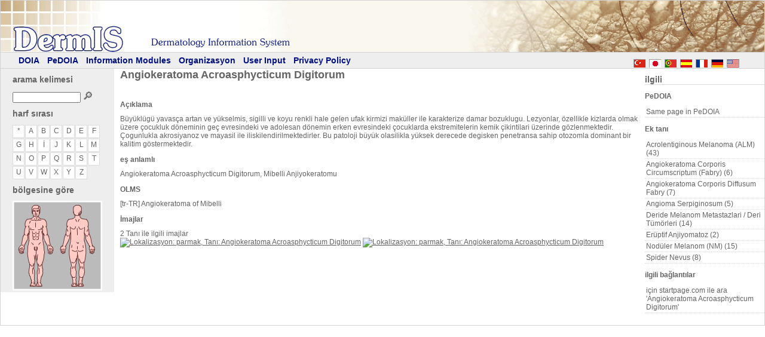

--- FILE ---
content_type: text/html; charset=UTF-8
request_url: https://www.dermis.net/dermisroot/tr/23055/diagnose.htm
body_size: 2920
content:
<!doctype html>
<html lang="tr">
<head>
  <meta charset="utf-8" />
  <title>Angiokeratoma Acroasphycticum Digitorum - DermIS</title>
  <meta property="title" content="Angiokeratoma Acroasphycticum Digitorum - DermIS" />
  <meta property="description" content="Büyüklügü yavasça artan ve yükselmis, sigilli ve koyu renkli hale gelen ufak kirmizi maküller ile karakterize damar bozuklugu. Lezyonlar, özellikle kizlarda olmak üzere çocukluk döneminin geç evresindeki ve adolesan dönemin erken evresindeki çocuklarda ekstremitelerin kemik çikintilari üzerinde gözlenmektedir. Çogunlukla akrosiyanoz ve mayasil ile iliskilendirilmektedirler. Bu patoloji büyük olasilikla yüksek derecede degisken penetransa sahip otozomla dominant bir kalitim göstermektedir." />
  <meta property="og:description" content="Büyüklügü yavasça artan ve yükselmis, sigilli ve koyu renkli hale gelen ufak kirmizi maküller ile karakterize damar bozuklugu. Lezyonlar, özellikle kizlarda olmak üzere çocukluk döneminin geç evresindeki ve adolesan dönemin erken evresindeki çocuklarda ekstremitelerin kemik çikintilari üzerinde gözlenmektedir. Çogunlukla akrosiyanoz ve mayasil ile iliskilendirilmektedirler. Bu patoloji büyük olasilikla yüksek derecede degisken penetransa sahip otozomla dominant bir kalitim göstermektedir." />
  <meta name="viewport" content="width=device-width, initial-scale=1">
  <meta property="og:locale" content="tr_TR" />
  <meta property="og:site_name" content="DermIS.net" />
  <meta property="og:title" content="Angiokeratoma Acroasphycticum Digitorum - DermIS" />
  <meta property="og:type" content="article" />
  <meta property="og:url" content="https://dermis.net/dermisroot/tr/23055/diagnose.htm" />
  <link href="../../theme/style4.css" type="text/css" rel="stylesheet" />
  <link href="../../theme/tabs.css" type="text/css" rel="stylesheet" />
  <link rel="shortcut icon" type="image/ico" href="../../../favicon.ico" />
  <link rel="alternate" hreflang="de" href="../../de/23055/diagnose.htm" />
  <link rel="alternate" hreflang="fr" href="../../fr/23055/diagnose.htm" />
  <link rel="alternate" hreflang="pt" href="../../pt/23055/diagnose.htm" />
  <link rel="alternate" hreflang="es" href="../../es/23055/diagnose.htm" />
  <link rel="alternate" hreflang="ja" href="../../jp/23055/diagnose.htm" />
  <link rel="alternate" hreflang="en" href="../../en/23055/diagnose.htm" />
<script>function searchFunction() { var val = "../list/" + document.getElementById("btnSearch").value + "/search.htm"; window.open(val, "_self");}</script></head>
<body id="ctl00_bodyTag">
<form name="form" method="post" id="form">
  <div id="pnlBase">
    <div id="pnlTop">
      <div id="pnlTopImage"> </div>
      <div id="pnlNavigation">
        <span id="ctl00_Langselector1_pnlButtons"><a title="english" class="lang_en" href="../../en/23055/diagnose.htm"></a><a title="deutsch" class="lang_de" href="../../de/23055/diagnose.htm"></a><a title="français" class="lang_fr" href="../../fr/23055/diagnose.htm"></a><a title="español" class="lang_es" href="../../es/23055/diagnose.htm"></a><a title="português" class="lang_pt" href="../../pt/23055/diagnose.htm"></a><a title="日本の" class="lang_ja" href="../../jp/23055/diagnose.htm"></a><a title="Türkçe" class="lang_tr" href="../../tr/23055/diagnose.htm"></a></span>
        <span><a href="../../tr/home/index.htm">DOIA</a></span>
        <span><a href="../../tr/home/indexp.htm">PeDOIA</a></span>
        <span><a href="/e01module/index_tur.html">Information Modules</a></span>
        <span><a href="/e02orgs/index_tur.html">Organizasyon</a></span>
        <span><a href="/e03feedback/index_tur.html">User Input</a></span>
        <span><a href="/e04info/index_tur.html">Privacy Policy</a></span>
      </div>
    </div>
    <div id="pnlMain">
      <div id="pnlLeft">
         <div id="searchByString">          <h2>arama kelimesi</h2>
            <input name="btnSearch" type="text" id="btnSearch" class="searchfield" />
            <a class="searchbutton" href="javascript:searchFunction()">&#x1F50E;</a>
         </div>         <div id="searchByAlpha">          <h2>harf sırası</h2>
          <p class="contentarea">
            <a class="letterbutton" href="../list/all/search.htm">*</a><a class="letterbutton" href="../list/a/search.htm">a</a><a class="letterbutton" href="../list/b/search.htm">b</a><a class="letterbutton" href="../list/c/search.htm">c</a><a class="letterbutton" href="../list/d/search.htm">d</a><a class="letterbutton" href="../list/e/search.htm">e</a><a class="letterbutton" href="../list/f/search.htm">f</a><a class="letterbutton" href="../list/g/search.htm">g</a><a class="letterbutton" href="../list/h/search.htm">h</a><a class="letterbutton" href="../list/i/search.htm">i</a><a class="letterbutton" href="../list/j/search.htm">j</a><a class="letterbutton" href="../list/k/search.htm">k</a><a class="letterbutton" href="../list/l/search.htm">l</a><a class="letterbutton" href="../list/m/search.htm">m</a><a class="letterbutton" href="../list/n/search.htm">n</a><a class="letterbutton" href="../list/o/search.htm">o</a><a class="letterbutton" href="../list/p/search.htm">p</a><a class="letterbutton" href="../list/q/search.htm">q</a><a class="letterbutton" href="../list/r/search.htm">r</a><a class="letterbutton" href="../list/s/search.htm">s</a><a class="letterbutton" href="../list/t/search.htm">t</a><a class="letterbutton" href="../list/u/search.htm">u</a><a class="letterbutton" href="../list/v/search.htm">v</a><a class="letterbutton" href="../list/w/search.htm">w</a><a class="letterbutton" href="../list/x/search.htm">x</a><a class="letterbutton" href="../list/y/search.htm">y</a><a class="letterbutton" href="../list/z/search.htm">z</a>          </p>
		</div>
        
<div id="bodybrowser">
     <h2>bölgesine göre</h2>
<svg viewBox="0 0 150 150" >
  <defs>
    <style>
      rect:hover {
	    fill: yellow;
	    opacity:0.4;
	  }
    </style>
  </defs> 
 
<!--  <image width="1536" height="1024" xlink:href="Images/index.jpg"> -->
  <image width="150" height="150" xlink:href="../list/../../img/bodybrowser/body.gif" />
  <a xlink:href="../list//../../search/a.1/search-f.htm"><rect x="28" y="5" opacity="0" width="20" height="22" /></a>
  <a xlink:href="../list//../../search/a.2/search-f.htm"><rect x="26" y="28" opacity="0" width="24" height="38" /></a>
  <a xlink:href="../list//../../search/a.3/search-f.htm"><rect x="26" y="67" opacity="0" width="24" height="17" /></a>
  <a xlink:href="../list//../../search/a.4/search-f.htm"><rect x="12" y="28" opacity="0" width="13" height="44" /></a>
  <a xlink:href="../list//../../search/a.4/search-f.htm"><rect x="51" y="28" opacity="0" width="13" height="44" /></a>
  <a xlink:href="../list//../../search/a.5/search-f.htm"><rect x="6" y="75" opacity="0" width="14" height="14" /></a>
  <a xlink:href="../list//../../search/a.5/search-f.htm"><rect x="56" y="75" opacity="0" width="13" height="14" /></a>
  <a xlink:href="../list//../../search/a.6/search-f.htm"><rect x="24" y="85" opacity="0" width="30" height="44" /></a>
  <a xlink:href="../list//../../search/a.7/search-f.htm"><rect x="24" y="130" opacity="0" width="30" height="19" /></a>

  <a xlink:href="../list//../../search/a.1/search-r.htm"><rect x="98" y="5" opacity="0" width="20" height="22" /></a>
  <a xlink:href="../list//../../search/a.2.5/search-r.htm"><rect x="96" y="28" opacity="0" width="24" height="38" /></a>
  <a xlink:href="../list//../../search/a.3/search-r.htm"><rect x="96" y="67" opacity="0" width="24" height="17" /></a>
  <a xlink:href="../list//../../search/a.4/search-r.htm"><rect x="82" y="28" opacity="0" width="13" height="44" /></a>
  <a xlink:href="../list//../../search/a.4/search-r.htm"><rect x="121" y="28" opacity="0" width="13" height="44" /></a>
  <a xlink:href="../list//../../search/a.5/search-r.htm"><rect x="76" y="75" opacity="0" width="14" height="14" /></a>
  <a xlink:href="../list//../../search/a.5/search-r.htm"><rect x="126" y="75" opacity="0" width="13" height="14" /></a>
  <a xlink:href="../list//../../search/a.6/search-r.htm"><rect x="94" y="85" opacity="0" width="30" height="44" /></a>
  <a xlink:href="../list//../../search/a.7/search-r.htm"><rect x="94" y="130" opacity="0" width="30" height="19" /></a>
</svg>

	</div>
</div>
     
     <div id="pnlRight" class="Container">

<h2>ilgili</h2>
<div class="contentarea">
  <div>
    <h2><span>PeDOIA</span></h2><a href="../23055/diagnosep.htm" class="list">Same page in PeDOIA</a>

  </div>
  <div>
    <h2><span>Ek tanı</span></h2>
    <a href="../17418/diagnose.htm" class="list">Acrolentiginous Melanoma (ALM) (43)</a><a href="../23033/diagnose.htm" class="list">Angiokeratoma Corporis Circumscriptum (Fabry) (6)</a><a href="../25008/diagnose.htm" class="list">Angiokeratoma Corporis Diffusum Fabry (7)</a><a href="../22897/diagnose.htm" class="list">Angioma Serpiginosum (5)</a><a href="../19668/diagnose.htm" class="list">Deride Melanom Metastazlari / Deri Tümörleri (14)</a><a href="../14380/diagnose.htm" class="list">Erüptif Anjiyomatoz (2)</a><a href="../18014/diagnose.htm" class="list">Nodüler Melanom (NM) (15)</a><a href="../21601/diagnose.htm" class="list">Spider Nevus (8)</a>
  </div>
  <div>
    <h2><span>ilgili bağlantılar</span></h2>
<a target='_blank' href="https://www.startpage.com/do/dsearch?query=Angiokeratoma+Acroasphycticum+Digitorum&language=english" class="list ">için startpage.com ile ara 'Angiokeratoma Acroasphycticum Digitorum'</a>
  </div>
</div>


     </div>
   <div id="pnlContent">
     <div id="ctl00_Main_pnlMain" class="Container">
       <h1>Angiokeratoma Acroasphycticum Digitorum</h1>
       <div class="contentarea">

<table id="ctl00_Main_pnlSearchControl"><tr><td>  <span class="head"></span>
  <table><tr><td>    <table><tr><td>      <h2><span>Açıklama</span></h2><p>Büyüklügü yavasça artan ve yükselmis, sigilli ve koyu renkli hale gelen ufak kirmizi maküller ile karakterize damar bozuklugu. Lezyonlar, özellikle kizlarda olmak üzere çocukluk döneminin geç evresindeki ve adolesan dönemin erken evresindeki çocuklarda ekstremitelerin kemik çikintilari üzerinde gözlenmektedir. Çogunlukla akrosiyanoz ve mayasil ile iliskilendirilmektedirler. Bu patoloji büyük olasilikla yüksek derecede degisken penetransa sahip otozomla dominant bir kalitim göstermektedir.</p>    </td></tr></table>    <table><tr><td>      <h2><span>eş anlamlı</span></h2><p>Angiokeratoma Acroasphycticum Digitorum,  Mibelli Anjiyokeratomu</p>    </td></tr></table>
    <table><tr><td>      <h2><span>OLMS</span></h2><p>[tr-TR] Angiokeratoma of Mibelli</p></td></tr></table>
      <table class="diagnoseThumbs"><tr><td><h2><span>İmajlar</span></h2></td></tr>        <tr><td>2 Tanı ile ilgili imajlar</td></tr>
        <tr><td><a href="../23056/image.htm" title="Lokalizasyon: parmak, Tanı: Angiokeratoma Acroasphycticum Digitorum"><img src="../../../bilder/CD037/100px/img0038.jpg" alt="Lokalizasyon: parmak, Tanı: Angiokeratoma Acroasphycticum Digitorum" height="100" /></a>
<a href="../23061/image.htm" title="Lokalizasyon: parmak, Tanı: Angiokeratoma Acroasphycticum Digitorum"><img src="../../../bilder/CD037/100px/img0039.jpg" alt="Lokalizasyon: parmak, Tanı: Angiokeratoma Acroasphycticum Digitorum" height="100" /></a>
</td></tr>      </table>      </td></tr></table>
    </td></tr></table>

       </div>
     </div>
    </div>
   <br class="clear" />
 </div>
 <div id="pnlFooter"></div></div>
</form>
</body>
</html>
